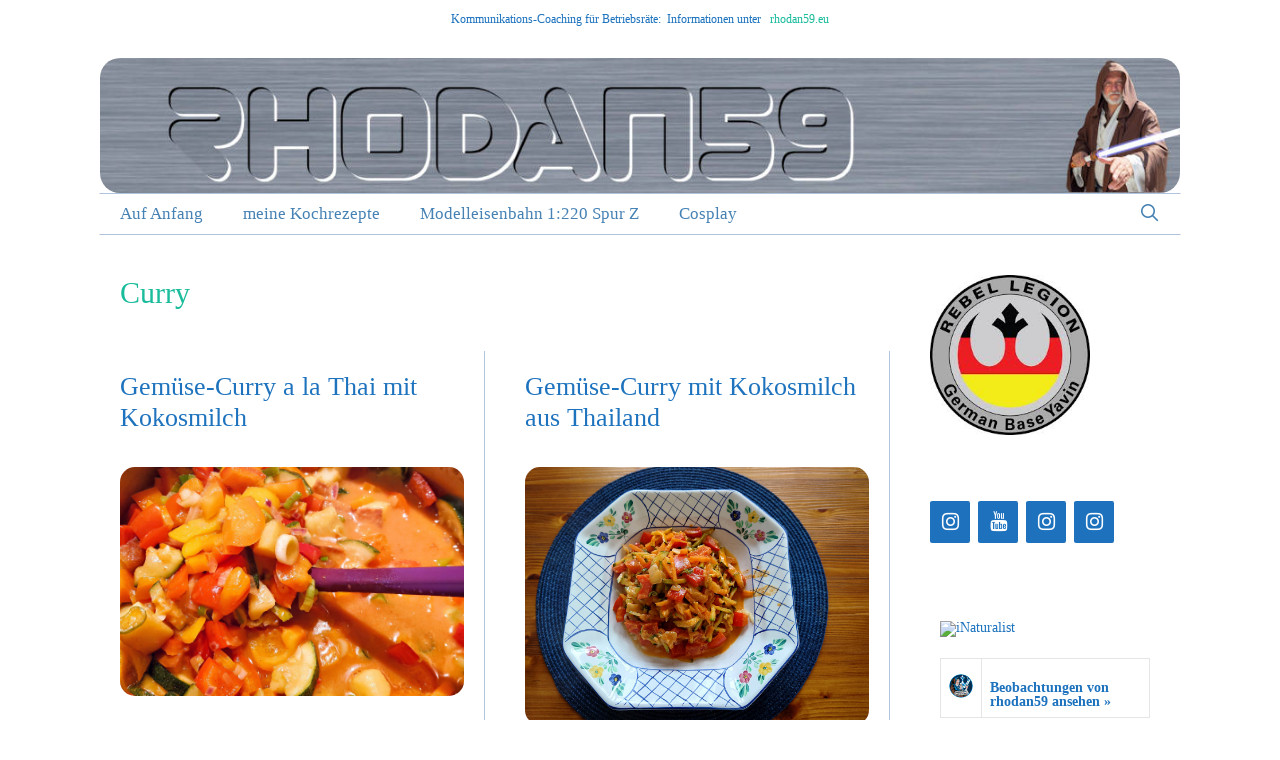

--- FILE ---
content_type: text/html; charset=UTF-8
request_url: https://rhodan59.de/tag/curry/
body_size: 18299
content:
<!DOCTYPE html>
<html lang="de">
<head>
	<meta charset="UTF-8">
	<link rel="dns-prefetch" href="//cdn.hu-manity.co" />
		<!-- Cookie Compliance -->
		<script type="text/javascript">var huOptions = {"appID":"rhodan59de-c590319","currentLanguage":"de","blocking":true,"globalCookie":false,"isAdmin":false,"privacyConsent":true,"forms":[],"customProviders":[],"customPatterns":[]};</script>
		<script type="text/javascript" src="https://cdn.hu-manity.co/hu-banner.min.js"></script><meta name='robots' content='index, follow, max-image-preview:large, max-snippet:-1, max-video-preview:-1' />
<meta name="viewport" content="width=device-width, initial-scale=1">
	<!-- This site is optimized with the Yoast SEO plugin v26.7 - https://yoast.com/wordpress/plugins/seo/ -->
	<title>Curry Archive &#8226; Rhodan59</title>
	<link rel="canonical" href="https://rhodan59.de/tag/curry/" />
	<meta property="og:locale" content="de_DE" />
	<meta property="og:type" content="article" />
	<meta property="og:title" content="Curry Archive &#8226; Rhodan59" />
	<meta property="og:url" content="https://rhodan59.de/tag/curry/" />
	<meta property="og:site_name" content="Rhodan59" />
	<meta name="twitter:card" content="summary_large_image" />
	<meta name="twitter:site" content="@Rhodan59" />
	<script type="application/ld+json" class="yoast-schema-graph">{"@context":"https://schema.org","@graph":[{"@type":"CollectionPage","@id":"https://rhodan59.de/tag/curry/","url":"https://rhodan59.de/tag/curry/","name":"Curry Archive &#8226; Rhodan59","isPartOf":{"@id":"https://rhodan59.de/#website"},"primaryImageOfPage":{"@id":"https://rhodan59.de/tag/curry/#primaryimage"},"image":{"@id":"https://rhodan59.de/tag/curry/#primaryimage"},"thumbnailUrl":"https://rhodan59.de/wp-content/uploads/2025/09/2025-09-24_Veggi-Thai-Curry-1.jpg","breadcrumb":{"@id":"https://rhodan59.de/tag/curry/#breadcrumb"},"inLanguage":"de"},{"@type":"ImageObject","inLanguage":"de","@id":"https://rhodan59.de/tag/curry/#primaryimage","url":"https://rhodan59.de/wp-content/uploads/2025/09/2025-09-24_Veggi-Thai-Curry-1.jpg","contentUrl":"https://rhodan59.de/wp-content/uploads/2025/09/2025-09-24_Veggi-Thai-Curry-1.jpg","width":2268,"height":1512,"caption":"Gemüse-Curry a la Thai mit Kokosmilch"},{"@type":"BreadcrumbList","@id":"https://rhodan59.de/tag/curry/#breadcrumb","itemListElement":[{"@type":"ListItem","position":1,"name":"Home","item":"https://rhodan59.de/"},{"@type":"ListItem","position":2,"name":"Curry"}]},{"@type":"WebSite","@id":"https://rhodan59.de/#website","url":"https://rhodan59.de/","name":"Rhodan59","description":"Beratung und Coaching auch für Betriebsräte","publisher":{"@id":"https://rhodan59.de/#/schema/person/395b1ba31de44c9c283cf3d5c5f846e9"},"potentialAction":[{"@type":"SearchAction","target":{"@type":"EntryPoint","urlTemplate":"https://rhodan59.de/?s={search_term_string}"},"query-input":{"@type":"PropertyValueSpecification","valueRequired":true,"valueName":"search_term_string"}}],"inLanguage":"de"},{"@type":["Person","Organization"],"@id":"https://rhodan59.de/#/schema/person/395b1ba31de44c9c283cf3d5c5f846e9","name":"rhodan59","image":{"@type":"ImageObject","inLanguage":"de","@id":"https://rhodan59.de/#/schema/person/image/","url":"https://rhodan59.de/wp-content/uploads/2018/04/Header-Ben-Kenobi-1200x150.jpg","contentUrl":"https://rhodan59.de/wp-content/uploads/2018/04/Header-Ben-Kenobi-1200x150.jpg","width":1200,"height":150,"caption":"rhodan59"},"logo":{"@id":"https://rhodan59.de/#/schema/person/image/"},"sameAs":["http://www.rhodan59.de","https://www.facebook.com/rhodan59/","https://x.com/Rhodan59"]}]}</script>
	<!-- / Yoast SEO plugin. -->


<link rel="alternate" type="application/rss+xml" title="Rhodan59 &raquo; Feed" href="https://rhodan59.de/feed/" />
<link rel="alternate" type="application/rss+xml" title="Rhodan59 &raquo; Kommentar-Feed" href="https://rhodan59.de/comments/feed/" />
<link rel="alternate" type="application/rss+xml" title="Rhodan59 &raquo; Curry Schlagwort-Feed" href="https://rhodan59.de/tag/curry/feed/" />
<style id='wp-img-auto-sizes-contain-inline-css'>
img:is([sizes=auto i],[sizes^="auto," i]){contain-intrinsic-size:3000px 1500px}
/*# sourceURL=wp-img-auto-sizes-contain-inline-css */
</style>
<style id='wp-emoji-styles-inline-css'>

	img.wp-smiley, img.emoji {
		display: inline !important;
		border: none !important;
		box-shadow: none !important;
		height: 1em !important;
		width: 1em !important;
		margin: 0 0.07em !important;
		vertical-align: -0.1em !important;
		background: none !important;
		padding: 0 !important;
	}
/*# sourceURL=wp-emoji-styles-inline-css */
</style>
<style id='wp-block-library-inline-css'>
:root{--wp-block-synced-color:#7a00df;--wp-block-synced-color--rgb:122,0,223;--wp-bound-block-color:var(--wp-block-synced-color);--wp-editor-canvas-background:#ddd;--wp-admin-theme-color:#007cba;--wp-admin-theme-color--rgb:0,124,186;--wp-admin-theme-color-darker-10:#006ba1;--wp-admin-theme-color-darker-10--rgb:0,107,160.5;--wp-admin-theme-color-darker-20:#005a87;--wp-admin-theme-color-darker-20--rgb:0,90,135;--wp-admin-border-width-focus:2px}@media (min-resolution:192dpi){:root{--wp-admin-border-width-focus:1.5px}}.wp-element-button{cursor:pointer}:root .has-very-light-gray-background-color{background-color:#eee}:root .has-very-dark-gray-background-color{background-color:#313131}:root .has-very-light-gray-color{color:#eee}:root .has-very-dark-gray-color{color:#313131}:root .has-vivid-green-cyan-to-vivid-cyan-blue-gradient-background{background:linear-gradient(135deg,#00d084,#0693e3)}:root .has-purple-crush-gradient-background{background:linear-gradient(135deg,#34e2e4,#4721fb 50%,#ab1dfe)}:root .has-hazy-dawn-gradient-background{background:linear-gradient(135deg,#faaca8,#dad0ec)}:root .has-subdued-olive-gradient-background{background:linear-gradient(135deg,#fafae1,#67a671)}:root .has-atomic-cream-gradient-background{background:linear-gradient(135deg,#fdd79a,#004a59)}:root .has-nightshade-gradient-background{background:linear-gradient(135deg,#330968,#31cdcf)}:root .has-midnight-gradient-background{background:linear-gradient(135deg,#020381,#2874fc)}:root{--wp--preset--font-size--normal:16px;--wp--preset--font-size--huge:42px}.has-regular-font-size{font-size:1em}.has-larger-font-size{font-size:2.625em}.has-normal-font-size{font-size:var(--wp--preset--font-size--normal)}.has-huge-font-size{font-size:var(--wp--preset--font-size--huge)}.has-text-align-center{text-align:center}.has-text-align-left{text-align:left}.has-text-align-right{text-align:right}.has-fit-text{white-space:nowrap!important}#end-resizable-editor-section{display:none}.aligncenter{clear:both}.items-justified-left{justify-content:flex-start}.items-justified-center{justify-content:center}.items-justified-right{justify-content:flex-end}.items-justified-space-between{justify-content:space-between}.screen-reader-text{border:0;clip-path:inset(50%);height:1px;margin:-1px;overflow:hidden;padding:0;position:absolute;width:1px;word-wrap:normal!important}.screen-reader-text:focus{background-color:#ddd;clip-path:none;color:#444;display:block;font-size:1em;height:auto;left:5px;line-height:normal;padding:15px 23px 14px;text-decoration:none;top:5px;width:auto;z-index:100000}html :where(.has-border-color){border-style:solid}html :where([style*=border-top-color]){border-top-style:solid}html :where([style*=border-right-color]){border-right-style:solid}html :where([style*=border-bottom-color]){border-bottom-style:solid}html :where([style*=border-left-color]){border-left-style:solid}html :where([style*=border-width]){border-style:solid}html :where([style*=border-top-width]){border-top-style:solid}html :where([style*=border-right-width]){border-right-style:solid}html :where([style*=border-bottom-width]){border-bottom-style:solid}html :where([style*=border-left-width]){border-left-style:solid}html :where(img[class*=wp-image-]){height:auto;max-width:100%}:where(figure){margin:0 0 1em}html :where(.is-position-sticky){--wp-admin--admin-bar--position-offset:var(--wp-admin--admin-bar--height,0px)}@media screen and (max-width:600px){html :where(.is-position-sticky){--wp-admin--admin-bar--position-offset:0px}}

/*# sourceURL=wp-block-library-inline-css */
</style><style id='wp-block-heading-inline-css'>
h1:where(.wp-block-heading).has-background,h2:where(.wp-block-heading).has-background,h3:where(.wp-block-heading).has-background,h4:where(.wp-block-heading).has-background,h5:where(.wp-block-heading).has-background,h6:where(.wp-block-heading).has-background{padding:1.25em 2.375em}h1.has-text-align-left[style*=writing-mode]:where([style*=vertical-lr]),h1.has-text-align-right[style*=writing-mode]:where([style*=vertical-rl]),h2.has-text-align-left[style*=writing-mode]:where([style*=vertical-lr]),h2.has-text-align-right[style*=writing-mode]:where([style*=vertical-rl]),h3.has-text-align-left[style*=writing-mode]:where([style*=vertical-lr]),h3.has-text-align-right[style*=writing-mode]:where([style*=vertical-rl]),h4.has-text-align-left[style*=writing-mode]:where([style*=vertical-lr]),h4.has-text-align-right[style*=writing-mode]:where([style*=vertical-rl]),h5.has-text-align-left[style*=writing-mode]:where([style*=vertical-lr]),h5.has-text-align-right[style*=writing-mode]:where([style*=vertical-rl]),h6.has-text-align-left[style*=writing-mode]:where([style*=vertical-lr]),h6.has-text-align-right[style*=writing-mode]:where([style*=vertical-rl]){rotate:180deg}
/*# sourceURL=https://rhodan59.de/wp-includes/blocks/heading/style.min.css */
</style>
<style id='wp-block-paragraph-inline-css'>
.is-small-text{font-size:.875em}.is-regular-text{font-size:1em}.is-large-text{font-size:2.25em}.is-larger-text{font-size:3em}.has-drop-cap:not(:focus):first-letter{float:left;font-size:8.4em;font-style:normal;font-weight:100;line-height:.68;margin:.05em .1em 0 0;text-transform:uppercase}body.rtl .has-drop-cap:not(:focus):first-letter{float:none;margin-left:.1em}p.has-drop-cap.has-background{overflow:hidden}:root :where(p.has-background){padding:1.25em 2.375em}:where(p.has-text-color:not(.has-link-color)) a{color:inherit}p.has-text-align-left[style*="writing-mode:vertical-lr"],p.has-text-align-right[style*="writing-mode:vertical-rl"]{rotate:180deg}
/*# sourceURL=https://rhodan59.de/wp-includes/blocks/paragraph/style.min.css */
</style>
<style id='global-styles-inline-css'>
:root{--wp--preset--aspect-ratio--square: 1;--wp--preset--aspect-ratio--4-3: 4/3;--wp--preset--aspect-ratio--3-4: 3/4;--wp--preset--aspect-ratio--3-2: 3/2;--wp--preset--aspect-ratio--2-3: 2/3;--wp--preset--aspect-ratio--16-9: 16/9;--wp--preset--aspect-ratio--9-16: 9/16;--wp--preset--color--black: #000000;--wp--preset--color--cyan-bluish-gray: #abb8c3;--wp--preset--color--white: #ffffff;--wp--preset--color--pale-pink: #f78da7;--wp--preset--color--vivid-red: #cf2e2e;--wp--preset--color--luminous-vivid-orange: #ff6900;--wp--preset--color--luminous-vivid-amber: #fcb900;--wp--preset--color--light-green-cyan: #7bdcb5;--wp--preset--color--vivid-green-cyan: #00d084;--wp--preset--color--pale-cyan-blue: #8ed1fc;--wp--preset--color--vivid-cyan-blue: #0693e3;--wp--preset--color--vivid-purple: #9b51e0;--wp--preset--color--contrast: var(--contrast);--wp--preset--color--contrast-2: var(--contrast-2);--wp--preset--color--contrast-3: var(--contrast-3);--wp--preset--color--base: var(--base);--wp--preset--color--base-2: var(--base-2);--wp--preset--color--base-3: var(--base-3);--wp--preset--color--accent: var(--accent);--wp--preset--gradient--vivid-cyan-blue-to-vivid-purple: linear-gradient(135deg,rgb(6,147,227) 0%,rgb(155,81,224) 100%);--wp--preset--gradient--light-green-cyan-to-vivid-green-cyan: linear-gradient(135deg,rgb(122,220,180) 0%,rgb(0,208,130) 100%);--wp--preset--gradient--luminous-vivid-amber-to-luminous-vivid-orange: linear-gradient(135deg,rgb(252,185,0) 0%,rgb(255,105,0) 100%);--wp--preset--gradient--luminous-vivid-orange-to-vivid-red: linear-gradient(135deg,rgb(255,105,0) 0%,rgb(207,46,46) 100%);--wp--preset--gradient--very-light-gray-to-cyan-bluish-gray: linear-gradient(135deg,rgb(238,238,238) 0%,rgb(169,184,195) 100%);--wp--preset--gradient--cool-to-warm-spectrum: linear-gradient(135deg,rgb(74,234,220) 0%,rgb(151,120,209) 20%,rgb(207,42,186) 40%,rgb(238,44,130) 60%,rgb(251,105,98) 80%,rgb(254,248,76) 100%);--wp--preset--gradient--blush-light-purple: linear-gradient(135deg,rgb(255,206,236) 0%,rgb(152,150,240) 100%);--wp--preset--gradient--blush-bordeaux: linear-gradient(135deg,rgb(254,205,165) 0%,rgb(254,45,45) 50%,rgb(107,0,62) 100%);--wp--preset--gradient--luminous-dusk: linear-gradient(135deg,rgb(255,203,112) 0%,rgb(199,81,192) 50%,rgb(65,88,208) 100%);--wp--preset--gradient--pale-ocean: linear-gradient(135deg,rgb(255,245,203) 0%,rgb(182,227,212) 50%,rgb(51,167,181) 100%);--wp--preset--gradient--electric-grass: linear-gradient(135deg,rgb(202,248,128) 0%,rgb(113,206,126) 100%);--wp--preset--gradient--midnight: linear-gradient(135deg,rgb(2,3,129) 0%,rgb(40,116,252) 100%);--wp--preset--font-size--small: 13px;--wp--preset--font-size--medium: 20px;--wp--preset--font-size--large: 36px;--wp--preset--font-size--x-large: 42px;--wp--preset--spacing--20: 0.44rem;--wp--preset--spacing--30: 0.67rem;--wp--preset--spacing--40: 1rem;--wp--preset--spacing--50: 1.5rem;--wp--preset--spacing--60: 2.25rem;--wp--preset--spacing--70: 3.38rem;--wp--preset--spacing--80: 5.06rem;--wp--preset--shadow--natural: 6px 6px 9px rgba(0, 0, 0, 0.2);--wp--preset--shadow--deep: 12px 12px 50px rgba(0, 0, 0, 0.4);--wp--preset--shadow--sharp: 6px 6px 0px rgba(0, 0, 0, 0.2);--wp--preset--shadow--outlined: 6px 6px 0px -3px rgb(255, 255, 255), 6px 6px rgb(0, 0, 0);--wp--preset--shadow--crisp: 6px 6px 0px rgb(0, 0, 0);}:where(.is-layout-flex){gap: 0.5em;}:where(.is-layout-grid){gap: 0.5em;}body .is-layout-flex{display: flex;}.is-layout-flex{flex-wrap: wrap;align-items: center;}.is-layout-flex > :is(*, div){margin: 0;}body .is-layout-grid{display: grid;}.is-layout-grid > :is(*, div){margin: 0;}:where(.wp-block-columns.is-layout-flex){gap: 2em;}:where(.wp-block-columns.is-layout-grid){gap: 2em;}:where(.wp-block-post-template.is-layout-flex){gap: 1.25em;}:where(.wp-block-post-template.is-layout-grid){gap: 1.25em;}.has-black-color{color: var(--wp--preset--color--black) !important;}.has-cyan-bluish-gray-color{color: var(--wp--preset--color--cyan-bluish-gray) !important;}.has-white-color{color: var(--wp--preset--color--white) !important;}.has-pale-pink-color{color: var(--wp--preset--color--pale-pink) !important;}.has-vivid-red-color{color: var(--wp--preset--color--vivid-red) !important;}.has-luminous-vivid-orange-color{color: var(--wp--preset--color--luminous-vivid-orange) !important;}.has-luminous-vivid-amber-color{color: var(--wp--preset--color--luminous-vivid-amber) !important;}.has-light-green-cyan-color{color: var(--wp--preset--color--light-green-cyan) !important;}.has-vivid-green-cyan-color{color: var(--wp--preset--color--vivid-green-cyan) !important;}.has-pale-cyan-blue-color{color: var(--wp--preset--color--pale-cyan-blue) !important;}.has-vivid-cyan-blue-color{color: var(--wp--preset--color--vivid-cyan-blue) !important;}.has-vivid-purple-color{color: var(--wp--preset--color--vivid-purple) !important;}.has-black-background-color{background-color: var(--wp--preset--color--black) !important;}.has-cyan-bluish-gray-background-color{background-color: var(--wp--preset--color--cyan-bluish-gray) !important;}.has-white-background-color{background-color: var(--wp--preset--color--white) !important;}.has-pale-pink-background-color{background-color: var(--wp--preset--color--pale-pink) !important;}.has-vivid-red-background-color{background-color: var(--wp--preset--color--vivid-red) !important;}.has-luminous-vivid-orange-background-color{background-color: var(--wp--preset--color--luminous-vivid-orange) !important;}.has-luminous-vivid-amber-background-color{background-color: var(--wp--preset--color--luminous-vivid-amber) !important;}.has-light-green-cyan-background-color{background-color: var(--wp--preset--color--light-green-cyan) !important;}.has-vivid-green-cyan-background-color{background-color: var(--wp--preset--color--vivid-green-cyan) !important;}.has-pale-cyan-blue-background-color{background-color: var(--wp--preset--color--pale-cyan-blue) !important;}.has-vivid-cyan-blue-background-color{background-color: var(--wp--preset--color--vivid-cyan-blue) !important;}.has-vivid-purple-background-color{background-color: var(--wp--preset--color--vivid-purple) !important;}.has-black-border-color{border-color: var(--wp--preset--color--black) !important;}.has-cyan-bluish-gray-border-color{border-color: var(--wp--preset--color--cyan-bluish-gray) !important;}.has-white-border-color{border-color: var(--wp--preset--color--white) !important;}.has-pale-pink-border-color{border-color: var(--wp--preset--color--pale-pink) !important;}.has-vivid-red-border-color{border-color: var(--wp--preset--color--vivid-red) !important;}.has-luminous-vivid-orange-border-color{border-color: var(--wp--preset--color--luminous-vivid-orange) !important;}.has-luminous-vivid-amber-border-color{border-color: var(--wp--preset--color--luminous-vivid-amber) !important;}.has-light-green-cyan-border-color{border-color: var(--wp--preset--color--light-green-cyan) !important;}.has-vivid-green-cyan-border-color{border-color: var(--wp--preset--color--vivid-green-cyan) !important;}.has-pale-cyan-blue-border-color{border-color: var(--wp--preset--color--pale-cyan-blue) !important;}.has-vivid-cyan-blue-border-color{border-color: var(--wp--preset--color--vivid-cyan-blue) !important;}.has-vivid-purple-border-color{border-color: var(--wp--preset--color--vivid-purple) !important;}.has-vivid-cyan-blue-to-vivid-purple-gradient-background{background: var(--wp--preset--gradient--vivid-cyan-blue-to-vivid-purple) !important;}.has-light-green-cyan-to-vivid-green-cyan-gradient-background{background: var(--wp--preset--gradient--light-green-cyan-to-vivid-green-cyan) !important;}.has-luminous-vivid-amber-to-luminous-vivid-orange-gradient-background{background: var(--wp--preset--gradient--luminous-vivid-amber-to-luminous-vivid-orange) !important;}.has-luminous-vivid-orange-to-vivid-red-gradient-background{background: var(--wp--preset--gradient--luminous-vivid-orange-to-vivid-red) !important;}.has-very-light-gray-to-cyan-bluish-gray-gradient-background{background: var(--wp--preset--gradient--very-light-gray-to-cyan-bluish-gray) !important;}.has-cool-to-warm-spectrum-gradient-background{background: var(--wp--preset--gradient--cool-to-warm-spectrum) !important;}.has-blush-light-purple-gradient-background{background: var(--wp--preset--gradient--blush-light-purple) !important;}.has-blush-bordeaux-gradient-background{background: var(--wp--preset--gradient--blush-bordeaux) !important;}.has-luminous-dusk-gradient-background{background: var(--wp--preset--gradient--luminous-dusk) !important;}.has-pale-ocean-gradient-background{background: var(--wp--preset--gradient--pale-ocean) !important;}.has-electric-grass-gradient-background{background: var(--wp--preset--gradient--electric-grass) !important;}.has-midnight-gradient-background{background: var(--wp--preset--gradient--midnight) !important;}.has-small-font-size{font-size: var(--wp--preset--font-size--small) !important;}.has-medium-font-size{font-size: var(--wp--preset--font-size--medium) !important;}.has-large-font-size{font-size: var(--wp--preset--font-size--large) !important;}.has-x-large-font-size{font-size: var(--wp--preset--font-size--x-large) !important;}
/*# sourceURL=global-styles-inline-css */
</style>

<style id='classic-theme-styles-inline-css'>
/*! This file is auto-generated */
.wp-block-button__link{color:#fff;background-color:#32373c;border-radius:9999px;box-shadow:none;text-decoration:none;padding:calc(.667em + 2px) calc(1.333em + 2px);font-size:1.125em}.wp-block-file__button{background:#32373c;color:#fff;text-decoration:none}
/*# sourceURL=/wp-includes/css/classic-themes.min.css */
</style>
<link rel='stylesheet' id='generate-style-grid-css' href='https://rhodan59.de/wp-content/themes/generatepress/assets/css/unsemantic-grid.min.css?ver=3.6.1' media='all' />
<link rel='stylesheet' id='generate-style-css' href='https://rhodan59.de/wp-content/themes/generatepress/assets/css/style.min.css?ver=3.6.1' media='all' />
<style id='generate-style-inline-css'>
.page-header {margin-bottom: 20px;margin-left: 20px}
.generate-columns {margin-bottom: 20px;padding-left: 20px;}.generate-columns-container {margin-left: -20px;}.page-header {margin-bottom: 20px;margin-left: 20px}.generate-columns-container > .paging-navigation {margin-left: 20px;}
body{background-color:#ffffff;color:#444444;}a{color:#1e73be;}a:visited{color:#1e72bd;}a:hover, a:focus, a:active{color:#00bc96;}body .grid-container{max-width:1080px;}.wp-block-group__inner-container{max-width:1080px;margin-left:auto;margin-right:auto;}.generate-back-to-top{font-size:20px;border-radius:3px;position:fixed;bottom:30px;right:30px;line-height:40px;width:40px;text-align:center;z-index:10;transition:opacity 300ms ease-in-out;opacity:0.1;transform:translateY(1000px);}.generate-back-to-top__show{opacity:1;transform:translateY(0);}.navigation-search{position:absolute;left:-99999px;pointer-events:none;visibility:hidden;z-index:20;width:100%;top:0;transition:opacity 100ms ease-in-out;opacity:0;}.navigation-search.nav-search-active{left:0;right:0;pointer-events:auto;visibility:visible;opacity:1;}.navigation-search input[type="search"]{outline:0;border:0;vertical-align:bottom;line-height:1;opacity:0.9;width:100%;z-index:20;border-radius:0;-webkit-appearance:none;height:60px;}.navigation-search input::-ms-clear{display:none;width:0;height:0;}.navigation-search input::-ms-reveal{display:none;width:0;height:0;}.navigation-search input::-webkit-search-decoration, .navigation-search input::-webkit-search-cancel-button, .navigation-search input::-webkit-search-results-button, .navigation-search input::-webkit-search-results-decoration{display:none;}.main-navigation li.search-item{z-index:21;}li.search-item.active{transition:opacity 100ms ease-in-out;}.nav-left-sidebar .main-navigation li.search-item.active,.nav-right-sidebar .main-navigation li.search-item.active{width:auto;display:inline-block;float:right;}.gen-sidebar-nav .navigation-search{top:auto;bottom:0;}:root{--contrast:#222222;--contrast-2:#575760;--contrast-3:#b2b2be;--base:#f0f0f0;--base-2:#f7f8f9;--base-3:#ffffff;--accent:#1e73be;}:root .has-contrast-color{color:var(--contrast);}:root .has-contrast-background-color{background-color:var(--contrast);}:root .has-contrast-2-color{color:var(--contrast-2);}:root .has-contrast-2-background-color{background-color:var(--contrast-2);}:root .has-contrast-3-color{color:var(--contrast-3);}:root .has-contrast-3-background-color{background-color:var(--contrast-3);}:root .has-base-color{color:var(--base);}:root .has-base-background-color{background-color:var(--base);}:root .has-base-2-color{color:var(--base-2);}:root .has-base-2-background-color{background-color:var(--base-2);}:root .has-base-3-color{color:var(--base-3);}:root .has-base-3-background-color{background-color:var(--base-3);}:root .has-accent-color{color:var(--accent);}:root .has-accent-background-color{background-color:var(--accent);}body, button, input, select, textarea{font-family:Georgia, Times New Roman, Times, serif;}body{line-height:1.5;}.entry-content > [class*="wp-block-"]:not(:last-child):not(.wp-block-heading){margin-bottom:1.5em;}.top-bar{font-size:12px;}.main-title{font-size:45px;}.main-navigation a, .menu-toggle{font-size:17px;}.main-navigation .main-nav ul ul li a{font-size:14px;}.widget-title{font-size:16px;margin-bottom:15px;}.sidebar .widget, .footer-widgets .widget{font-size:14px;}h1{font-weight:500;font-size:30px;}h2{font-weight:300;font-size:26px;}h3{font-family:"Titillium Web", sans-serif;font-weight:500;font-size:20px;}h4{font-size:inherit;}h5{font-size:inherit;}@media (max-width:768px){.main-title{font-size:30px;}h1{font-size:30px;}h2{font-size:25px;}}.top-bar{background-color:#ffffff;color:#1e73be;}.top-bar a{color:#1abc9c;}.top-bar a:hover{color:#ff2828;}.site-header{background-color:#ffffff;color:#3a3a3a;}.site-header a{color:#3a3a3a;}.main-title a,.main-title a:hover{color:#222222;}.site-description{color:#757575;}.mobile-menu-control-wrapper .menu-toggle,.mobile-menu-control-wrapper .menu-toggle:hover,.mobile-menu-control-wrapper .menu-toggle:focus,.has-inline-mobile-toggle #site-navigation.toggled{background-color:rgba(0, 0, 0, 0.02);}.main-navigation,.main-navigation ul ul{background-color:#ffffff;}.main-navigation .main-nav ul li a, .main-navigation .menu-toggle, .main-navigation .menu-bar-items{color:#4682b4;}.main-navigation .main-nav ul li:not([class*="current-menu-"]):hover > a, .main-navigation .main-nav ul li:not([class*="current-menu-"]):focus > a, .main-navigation .main-nav ul li.sfHover:not([class*="current-menu-"]) > a, .main-navigation .menu-bar-item:hover > a, .main-navigation .menu-bar-item.sfHover > a{color:#00bc96;background-color:#ffffff;}button.menu-toggle:hover,button.menu-toggle:focus,.main-navigation .mobile-bar-items a,.main-navigation .mobile-bar-items a:hover,.main-navigation .mobile-bar-items a:focus{color:#4682b4;}.main-navigation .main-nav ul li[class*="current-menu-"] > a{color:#4682b4;background-color:#ffffff;}.navigation-search input[type="search"],.navigation-search input[type="search"]:active, .navigation-search input[type="search"]:focus, .main-navigation .main-nav ul li.search-item.active > a, .main-navigation .menu-bar-items .search-item.active > a{color:#00bc96;background-color:#ffffff;}.main-navigation ul ul{background-color:#ffffff;}.main-navigation .main-nav ul ul li a{color:#4682b4;}.main-navigation .main-nav ul ul li:not([class*="current-menu-"]):hover > a,.main-navigation .main-nav ul ul li:not([class*="current-menu-"]):focus > a, .main-navigation .main-nav ul ul li.sfHover:not([class*="current-menu-"]) > a{color:#191970;background-color:#ffffff;}.main-navigation .main-nav ul ul li[class*="current-menu-"] > a{color:#4682b4;background-color:#ffffff;}.separate-containers .inside-article, .separate-containers .comments-area, .separate-containers .page-header, .one-container .container, .separate-containers .paging-navigation, .inside-page-header{background-color:#ffffff;}.entry-meta{color:#595959;}.entry-meta a{color:#595959;}.entry-meta a:hover{color:#1e73be;}h1{color:#1abc9c;}h2{color:#00bc96;}h3{color:#00bc96;}.sidebar .widget{background-color:#ffffff;}.sidebar .widget .widget-title{color:#000000;}.footer-widgets{background-color:#ffffff;}.footer-widgets .widget-title{color:#000000;}.site-info{color:#4682b4;background-color:#ffffff;}.site-info a{color:#4682b4;}.site-info a:hover{color:#00bc96;}.footer-bar .widget_nav_menu .current-menu-item a{color:#00bc96;}input[type="text"],input[type="email"],input[type="url"],input[type="password"],input[type="search"],input[type="tel"],input[type="number"],textarea,select{color:#666666;background-color:#fafafa;border-color:#cccccc;}input[type="text"]:focus,input[type="email"]:focus,input[type="url"]:focus,input[type="password"]:focus,input[type="search"]:focus,input[type="tel"]:focus,input[type="number"]:focus,textarea:focus,select:focus{color:#666666;background-color:#ffffff;border-color:#bfbfbf;}button,html input[type="button"],input[type="reset"],input[type="submit"],a.button,a.wp-block-button__link:not(.has-background){color:#4682b4;background-color:#ffffff;}button:hover,html input[type="button"]:hover,input[type="reset"]:hover,input[type="submit"]:hover,a.button:hover,button:focus,html input[type="button"]:focus,input[type="reset"]:focus,input[type="submit"]:focus,a.button:focus,a.wp-block-button__link:not(.has-background):active,a.wp-block-button__link:not(.has-background):focus,a.wp-block-button__link:not(.has-background):hover{color:#191970;background-color:#ffffff;}a.generate-back-to-top{background-color:#f1c40f;color:#ffffff;}a.generate-back-to-top:hover,a.generate-back-to-top:focus{background-color:#f2db80;color:#1e72bd;}:root{--gp-search-modal-bg-color:var(--base-3);--gp-search-modal-text-color:var(--contrast);--gp-search-modal-overlay-bg-color:rgba(0,0,0,0.2);}@media (max-width: 768px){.main-navigation .menu-bar-item:hover > a, .main-navigation .menu-bar-item.sfHover > a{background:none;color:#4682b4;}}.inside-top-bar{padding:10px;}.inside-header{padding:20px 40px 0px 40px;}.separate-containers .inside-article, .separate-containers .comments-area, .separate-containers .page-header, .separate-containers .paging-navigation, .one-container .site-content, .inside-page-header{padding:20px;}.site-main .wp-block-group__inner-container{padding:20px;}.entry-content .alignwide, body:not(.no-sidebar) .entry-content .alignfull{margin-left:-20px;width:calc(100% + 40px);max-width:calc(100% + 40px);}.one-container.right-sidebar .site-main,.one-container.both-right .site-main{margin-right:20px;}.one-container.left-sidebar .site-main,.one-container.both-left .site-main{margin-left:20px;}.one-container.both-sidebars .site-main{margin:0px 20px 0px 20px;}.main-navigation .main-nav ul li a,.menu-toggle,.main-navigation .mobile-bar-items a{line-height:40px;}.navigation-search input[type="search"]{height:40px;}.rtl .menu-item-has-children .dropdown-menu-toggle{padding-left:20px;}.rtl .main-navigation .main-nav ul li.menu-item-has-children > a{padding-right:20px;}.widget-area .widget{padding:20px;}.footer-widgets{padding:10px;}.site-info{padding:10px;}@media (max-width:768px){.separate-containers .inside-article, .separate-containers .comments-area, .separate-containers .page-header, .separate-containers .paging-navigation, .one-container .site-content, .inside-page-header{padding:10px;}.site-main .wp-block-group__inner-container{padding:10px;}.site-info{padding-right:10px;padding-left:10px;}.entry-content .alignwide, body:not(.no-sidebar) .entry-content .alignfull{margin-left:-10px;width:calc(100% + 20px);max-width:calc(100% + 20px);}}/* End cached CSS */@media (max-width: 768px){.main-navigation .menu-toggle,.main-navigation .mobile-bar-items,.sidebar-nav-mobile:not(#sticky-placeholder){display:block;}.main-navigation ul,.gen-sidebar-nav{display:none;}[class*="nav-float-"] .site-header .inside-header > *{float:none;clear:both;}}
.site-header{background-repeat:no-repeat;background-size:100% auto;}
.dynamic-author-image-rounded{border-radius:100%;}.dynamic-featured-image, .dynamic-author-image{vertical-align:middle;}.one-container.blog .dynamic-content-template:not(:last-child), .one-container.archive .dynamic-content-template:not(:last-child){padding-bottom:0px;}.dynamic-entry-excerpt > p:last-child{margin-bottom:0px;}
.main-navigation .main-nav ul li a,.menu-toggle,.main-navigation .mobile-bar-items a{transition: line-height 300ms ease}.main-navigation.toggled .main-nav > ul{background-color: #ffffff}
@media (max-width: 1024px),(min-width:1025px){.main-navigation.sticky-navigation-transition .main-nav > ul > li > a,.sticky-navigation-transition .menu-toggle,.main-navigation.sticky-navigation-transition .mobile-bar-items a, .sticky-navigation-transition .navigation-branding .main-title{line-height:40px;}.main-navigation.sticky-navigation-transition .site-logo img, .main-navigation.sticky-navigation-transition .navigation-search input[type="search"], .main-navigation.sticky-navigation-transition .navigation-branding img{height:40px;}}
/*# sourceURL=generate-style-inline-css */
</style>
<link rel='stylesheet' id='generate-mobile-style-css' href='https://rhodan59.de/wp-content/themes/generatepress/assets/css/mobile.min.css?ver=3.6.1' media='all' />
<link rel='stylesheet' id='generate-font-icons-css' href='https://rhodan59.de/wp-content/themes/generatepress/assets/css/components/font-icons.min.css?ver=3.6.1' media='all' />
<link rel='stylesheet' id='generate-blog-css' href='https://rhodan59.de/wp-content/plugins/gp-premium/blog/functions/css/style.min.css?ver=2.5.5' media='all' />
<link rel='stylesheet' id='generate-sticky-css' href='https://rhodan59.de/wp-content/plugins/gp-premium/menu-plus/functions/css/sticky.min.css?ver=2.5.5' media='all' />
<script src="https://rhodan59.de/wp-includes/js/jquery/jquery.min.js?ver=3.7.1" id="jquery-core-js"></script>
<link rel="https://api.w.org/" href="https://rhodan59.de/wp-json/" /><link rel="alternate" title="JSON" type="application/json" href="https://rhodan59.de/wp-json/wp/v2/tags/139" /><link rel="EditURI" type="application/rsd+xml" title="RSD" href="https://rhodan59.de/xmlrpc.php?rsd" />
<meta name="generator" content="WordPress 6.9" />
<!-- Analytics by WP Statistics - https://wp-statistics.com -->
<link rel="icon" href="https://rhodan59.de/wp-content/uploads/2016/10/cropped-rhodan59-favicon-Portait-32x32.jpg" sizes="32x32" />
<link rel="icon" href="https://rhodan59.de/wp-content/uploads/2016/10/cropped-rhodan59-favicon-Portait-192x192.jpg" sizes="192x192" />
<link rel="apple-touch-icon" href="https://rhodan59.de/wp-content/uploads/2016/10/cropped-rhodan59-favicon-Portait-180x180.jpg" />
<meta name="msapplication-TileImage" content="https://rhodan59.de/wp-content/uploads/2016/10/cropped-rhodan59-favicon-Portait-270x270.jpg" />
		<style id="wp-custom-css">
			/*
Füge deinen eigenen CSS-Code nach diesem Kommentar hinter dem abschließenden Schrägstrich ein. 

Klicke auf das Hilfe-Symbol oben, um mehr zu erfahren.
*/

.alignleft {border-radius: 0px 15px 15px 0px;}
.aligncenter {border-radius: 15px;}
.alignright {border-radius: 15px 0px 0px 15px;}
.alignnone {border-radius: 15px;} 

.size-auto, .size-full, .size-large, .size-medium, .size-thumbnail, img {
    border-radius: 15px;
}

/* Header Bildrand */
.header-image {border-radius: 20px 20px 20px 20px;
	border-right-width: 0px;
	border-left-width: 0px;
	border-top-width: 0px;
	border-bottom-width: 0px;
	border-style: solid;
	border-color: lightsteelblue;
}

/* Außenrand um die Navileiste */
#site-navigation {
	border-radius: 0px 0px 0px 0px;
	border-right-width: 1px;
	border-left-width: 1px;
	border-top-width: 1px;
	border-bottom-width: 1px;
	border-style: solid;
	border-color: white;
	border-top-color: lightsteelblue;
	border-bottom-color: lightsteelblue;
}

/* Innenrand um die Navileiste */
.inside-navigation {
	border-radius: 20px 20px 20px 20px;
	border-right-width: 0px;
	border-left-width: 0px;
	border-top-width: 0px;
	border-bottom-width: 0px;
	border-style: solid;
	border-color: lightsteelblue;
	}

/* Balken unter der Fußzeile */
.site-info {
	border-radius: 0px 0px 0px 0px;
	border-right-width: 0px;
	border-left-width: 0px;
	border-top-width: 1px;
	border-bottom-width: 1px;
	border-style: solid;
	border-color: lightsteelblue;
}

/* Ränder um Artikel */
.inside-article {
	border-radius: 0px 0px 0px 0px;
	border-right-width: 1px;
	border-left-width: 0px;
	border-top-width: 0px;
	border-bottom-width: 1px;
	border-style: solid;
	border-color: lightsteelblue;
}

/* Seitenleiste Ränder */
.widget {
	border-radius: 0px 0px 0px 0px;
	border-right-width: 0px;
	border-left-width: 0px;
	border-top-width: 0px;
	border-bottom-width: 0px;
	border-style: solid;
	border-color: lightsteelblue;
}

/* weiterblättern */
.paging-navigation {
	border-radius: 20px 20px 20px 20px;
	border-right-width: 0px;
	border-left-width: 0px;
	border-top-width: 0px;
	border-bottom-width: 0px;
	border-style: solid;
	border-color: lightsteelblue;
	}

/* weiterlesen button */
.read-more {
	border-radius: 0px 0px 0px 0px;
	border-right-width: 1px;
	border-left-width: 1px;
	border-top-width: 1px;
	border-bottom-width: 1px;
	border-style: solid;
	border-color: lightsteelblue;
	}

		</style>
		<link rel='stylesheet' id='lsi-style-css' href='https://rhodan59.de/wp-content/plugins/lightweight-social-icons/css/style-min.css?ver=1.1' media='all' />
<style id='lsi-style-inline-css'>
.icon-set-lsi_widget-2 a,
			.icon-set-lsi_widget-2 a:visited,
			.icon-set-lsi_widget-2 a:focus {
				border-radius: 2px;
				background: #1E72BD !important;
				color: #FFFFFF !important;
				font-size: 20px !important;
			}

			.icon-set-lsi_widget-2 a:hover {
				background: #777777 !important;
				color: #FFFFFF !important;
			}
/*# sourceURL=lsi-style-inline-css */
</style>
</head>

<body class="archive tag tag-curry tag-139 wp-custom-logo wp-embed-responsive wp-theme-generatepress cookies-not-set post-image-below-header post-image-aligned-center masonry-enabled generate-columns-activated sticky-menu-fade sticky-enabled both-sticky-menu right-sidebar nav-below-header separate-containers fluid-header active-footer-widgets-0 nav-search-enabled nav-aligned-left header-aligned-center dropdown-hover" itemtype="https://schema.org/Blog" itemscope>
	<a class="screen-reader-text skip-link" href="#content" title="Zum Inhalt springen">Zum Inhalt springen</a>		<div class="top-bar grid-container grid-parent top-bar-align-center">
			<div class="inside-top-bar grid-container grid-parent">
				<aside id="text-9" class="widget inner-padding widget_text"><h2 class="widget-title">muster</h2>			<div class="textwidget"><p>Kommunikations-Coaching für Betriebsräte:  Informationen unter   <a href="http://www.rhodan59.eu" target="_blank" rel="noopener">rhodan59.eu</a></p>
</div>
		</aside>			</div>
		</div>
				<header class="site-header" id="masthead" aria-label="Website"  itemtype="https://schema.org/WPHeader" itemscope>
			<div class="inside-header grid-container grid-parent">
				<div class="site-logo">
					<a href="https://rhodan59.de/" rel="home">
						<img  class="header-image is-logo-image" alt="Rhodan59" src="https://rhodan59.de/wp-content/uploads/2018/04/Header-Ben-Kenobi-1200x150.jpg" />
					</a>
				</div>			</div>
		</header>
				<nav class="main-navigation grid-container grid-parent sub-menu-right" id="site-navigation" aria-label="Primär"  itemtype="https://schema.org/SiteNavigationElement" itemscope>
			<div class="inside-navigation grid-container grid-parent">
				<form method="get" class="search-form navigation-search" action="https://rhodan59.de/">
					<input type="search" class="search-field" value="" name="s" title="Suche" />
				</form>		<div class="mobile-bar-items">
						<span class="search-item">
				<a aria-label="Suchleiste öffnen" href="#">
									</a>
			</span>
		</div>
						<button class="menu-toggle" aria-controls="primary-menu" aria-expanded="false">
					<span class="mobile-menu">Menü</span>				</button>
				<div id="primary-menu" class="main-nav"><ul id="menu-start" class=" menu sf-menu"><li id="menu-item-176" class="menu-item menu-item-type-custom menu-item-object-custom menu-item-176"><a href="http://www.rhodan59.de">Auf Anfang</a></li>
<li id="menu-item-596" class="menu-item menu-item-type-taxonomy menu-item-object-category menu-item-596"><a href="https://rhodan59.de/category/rezepte/">meine Kochrezepte</a></li>
<li id="menu-item-1107" class="menu-item menu-item-type-taxonomy menu-item-object-category menu-item-1107"><a href="https://rhodan59.de/category/modelleisenbahn-1220/">Modelleisenbahn 1:220 Spur Z</a></li>
<li id="menu-item-1243" class="menu-item menu-item-type-taxonomy menu-item-object-category menu-item-1243"><a href="https://rhodan59.de/category/cosplay/">Cosplay</a></li>
<li class="search-item menu-item-align-right"><a aria-label="Suchleiste öffnen" href="#"></a></li></ul></div>			</div>
		</nav>
		
	<div class="site grid-container container hfeed grid-parent" id="page">
				<div class="site-content" id="content">
			
	<div class="content-area grid-parent mobile-grid-100 grid-75 tablet-grid-75" id="primary">
		<main class="site-main" id="main">
			<div class="generate-columns-container masonry-container are-images-unloaded"><div class="grid-sizer grid-50 tablet-grid-50 mobile-grid-100"></div>		<header class="page-header" aria-label="Seite">
			
			<h1 class="page-title">
				Curry			</h1>

					</header>
		<article id="post-1515" class="post-1515 post type-post status-publish format-standard has-post-thumbnail hentry category-rezepte tag-chili tag-curry tag-karotten tag-kartoffel tag-paprika tag-vegetarisch tag-veggi tag-zucchini tag-zwiebel masonry-post generate-columns tablet-grid-50 mobile-grid-100 grid-parent grid-50" itemtype="https://schema.org/CreativeWork" itemscope>
	<div class="inside-article">
					<header class="entry-header">
				<h2 class="entry-title" itemprop="headline"><a href="https://rhodan59.de/2025/09/gemuese-curry-a-la-thai-mit-kokosmilch/" rel="bookmark">Gemüse-Curry a la Thai mit Kokosmilch</a></h2>			</header>
			<div class="post-image">
						
						<a href="https://rhodan59.de/2025/09/gemuese-curry-a-la-thai-mit-kokosmilch/">
							<img width="2268" height="1512" src="https://rhodan59.de/wp-content/uploads/2025/09/2025-09-24_Veggi-Thai-Curry-1.jpg" class="attachment-full size-full wp-post-image" alt="Gemüse-Curry a la Thai mit Kokosmilch" itemprop="image" decoding="async" fetchpriority="high" srcset="https://rhodan59.de/wp-content/uploads/2025/09/2025-09-24_Veggi-Thai-Curry-1.jpg 2268w, https://rhodan59.de/wp-content/uploads/2025/09/2025-09-24_Veggi-Thai-Curry-1-1536x1024.jpg 1536w, https://rhodan59.de/wp-content/uploads/2025/09/2025-09-24_Veggi-Thai-Curry-1-2048x1365.jpg 2048w, https://rhodan59.de/wp-content/uploads/2025/09/2025-09-24_Veggi-Thai-Curry-1-150x100.jpg 150w, https://rhodan59.de/wp-content/uploads/2025/09/2025-09-24_Veggi-Thai-Curry-1-300x200.jpg 300w, https://rhodan59.de/wp-content/uploads/2025/09/2025-09-24_Veggi-Thai-Curry-1-768x512.jpg 768w, https://rhodan59.de/wp-content/uploads/2025/09/2025-09-24_Veggi-Thai-Curry-1-1024x683.jpg 1024w" sizes="(max-width: 2268px) 100vw, 2268px" />
						</a>
					</div>
			<div class="entry-summary" itemprop="text">
				<p>Kurz vor dem Uralub noch kochen. Da muss man nehmen, was der Kühlschrank und die sonstigen Vorräte hergeben. Kokosmilch ist nie verkehrt und mit ein paar asiatischen Gwürzen kann man viel machen. Was hatte ich zur Verfügung: Und auf geht&#8217;s: Alles Gemüse wird als erstes gereinigt und wo nötig geschält. Mit den Kartoffeln beginne ich &#8230; </p>
<p class="read-more-container"><a title="Gemüse-Curry a la Thai mit Kokosmilch" class="read-more button" href="https://rhodan59.de/2025/09/gemuese-curry-a-la-thai-mit-kokosmilch/#more-1515" aria-label="Mehr Informationen über Gemüse-Curry a la Thai mit Kokosmilch">weiterlesen &#8212;&gt;</a></p>
			</div>

				<footer class="entry-meta" aria-label="Beitragsmeta">
			<span class="cat-links"><span class="screen-reader-text">Kategorien </span><a href="https://rhodan59.de/category/rezepte/" rel="category tag">Rezepte, die geschmeckt haben</a></span> <span class="tags-links"><span class="screen-reader-text">Schlagwörter </span><a href="https://rhodan59.de/tag/chili/" rel="tag">Chili</a>, <a href="https://rhodan59.de/tag/curry/" rel="tag">Curry</a>, <a href="https://rhodan59.de/tag/karotten/" rel="tag">Karotten</a>, <a href="https://rhodan59.de/tag/kartoffel/" rel="tag">Kartoffel</a>, <a href="https://rhodan59.de/tag/paprika/" rel="tag">Paprika</a>, <a href="https://rhodan59.de/tag/vegetarisch/" rel="tag">Vegetarisch</a>, <a href="https://rhodan59.de/tag/veggi/" rel="tag">Veggi</a>, <a href="https://rhodan59.de/tag/zucchini/" rel="tag">Zucchini</a>, <a href="https://rhodan59.de/tag/zwiebel/" rel="tag">Zwiebel</a></span> 		</footer>
			</div>
</article>
<article id="post-1487" class="post-1487 post type-post status-publish format-standard has-post-thumbnail hentry category-rezepte tag-rezept tag-chili tag-curry tag-karotten tag-paprika tag-zwiebel masonry-post generate-columns tablet-grid-50 mobile-grid-100 grid-parent grid-50" itemtype="https://schema.org/CreativeWork" itemscope>
	<div class="inside-article">
					<header class="entry-header">
				<h2 class="entry-title" itemprop="headline"><a href="https://rhodan59.de/2025/04/gemuese-curry-mit-kokosmilch-aus-thailand/" rel="bookmark">Gemüse-Curry mit Kokosmilch aus Thailand</a></h2>			</header>
			<div class="post-image">
						
						<a href="https://rhodan59.de/2025/04/gemuese-curry-mit-kokosmilch-aus-thailand/">
							<img width="1200" height="900" src="https://rhodan59.de/wp-content/uploads/2025/04/2025-04-16_Gemuese-Curry-1.jpg" class="attachment-full size-full wp-post-image" alt="Gemüse-Curry mit Kokosmilch aus Thailand" itemprop="image" decoding="async" srcset="https://rhodan59.de/wp-content/uploads/2025/04/2025-04-16_Gemuese-Curry-1.jpg 1200w, https://rhodan59.de/wp-content/uploads/2025/04/2025-04-16_Gemuese-Curry-1-150x113.jpg 150w, https://rhodan59.de/wp-content/uploads/2025/04/2025-04-16_Gemuese-Curry-1-300x225.jpg 300w, https://rhodan59.de/wp-content/uploads/2025/04/2025-04-16_Gemuese-Curry-1-768x576.jpg 768w, https://rhodan59.de/wp-content/uploads/2025/04/2025-04-16_Gemuese-Curry-1-1024x768.jpg 1024w" sizes="(max-width: 1200px) 100vw, 1200px" />
						</a>
					</div>
			<div class="entry-summary" itemprop="text">
				<p>Ein Curry muss nicht immer mit Fleisch sein. Ein reines Gemüse-Curry kann auch richtig gut schmecken. Ich habe es probiert und für sehr gut befunden. Was brauchen wir für 4 Personen: Dann kochen wir los: Als erstes muss das Gemüse ordentlich gereinigt und geputzt werden. Besonders die Paprika sollten gut gewaschen werden, weil die oft &#8230; </p>
<p class="read-more-container"><a title="Gemüse-Curry mit Kokosmilch aus Thailand" class="read-more button" href="https://rhodan59.de/2025/04/gemuese-curry-mit-kokosmilch-aus-thailand/#more-1487" aria-label="Mehr Informationen über Gemüse-Curry mit Kokosmilch aus Thailand">weiterlesen &#8212;&gt;</a></p>
			</div>

				<footer class="entry-meta" aria-label="Beitragsmeta">
			<span class="cat-links"><span class="screen-reader-text">Kategorien </span><a href="https://rhodan59.de/category/rezepte/" rel="category tag">Rezepte, die geschmeckt haben</a></span> <span class="tags-links"><span class="screen-reader-text">Schlagwörter </span><a href="https://rhodan59.de/tag/rezept/" rel="tag">Alle meine Rezepte</a>, <a href="https://rhodan59.de/tag/chili/" rel="tag">Chili</a>, <a href="https://rhodan59.de/tag/curry/" rel="tag">Curry</a>, <a href="https://rhodan59.de/tag/karotten/" rel="tag">Karotten</a>, <a href="https://rhodan59.de/tag/paprika/" rel="tag">Paprika</a>, <a href="https://rhodan59.de/tag/zwiebel/" rel="tag">Zwiebel</a></span> 		</footer>
			</div>
</article>
<article id="post-1466" class="post-1466 post type-post status-publish format-standard has-post-thumbnail hentry category-rezepte tag-blumenkohl tag-curry tag-indisch tag-suppe masonry-post generate-columns tablet-grid-50 mobile-grid-100 grid-parent grid-50" itemtype="https://schema.org/CreativeWork" itemscope>
	<div class="inside-article">
					<header class="entry-header">
				<h2 class="entry-title" itemprop="headline"><a href="https://rhodan59.de/2025/01/blumenkohl-curry-indisch/" rel="bookmark">Blumenkohl-Curry indisch</a></h2>			</header>
			<div class="post-image">
						
						<a href="https://rhodan59.de/2025/01/blumenkohl-curry-indisch/">
							<img width="2560" height="1440" src="https://rhodan59.de/wp-content/uploads/2025/01/2025-01-17-indisches-Blumenkohlcurry-scaled.jpg" class="attachment-full size-full wp-post-image" alt="Indisches Blumenkohl-Curry" itemprop="image" decoding="async" srcset="https://rhodan59.de/wp-content/uploads/2025/01/2025-01-17-indisches-Blumenkohlcurry-scaled.jpg 2560w, https://rhodan59.de/wp-content/uploads/2025/01/2025-01-17-indisches-Blumenkohlcurry-1536x864.jpg 1536w, https://rhodan59.de/wp-content/uploads/2025/01/2025-01-17-indisches-Blumenkohlcurry-2048x1152.jpg 2048w, https://rhodan59.de/wp-content/uploads/2025/01/2025-01-17-indisches-Blumenkohlcurry-150x84.jpg 150w, https://rhodan59.de/wp-content/uploads/2025/01/2025-01-17-indisches-Blumenkohlcurry-300x169.jpg 300w, https://rhodan59.de/wp-content/uploads/2025/01/2025-01-17-indisches-Blumenkohlcurry-768x432.jpg 768w, https://rhodan59.de/wp-content/uploads/2025/01/2025-01-17-indisches-Blumenkohlcurry-1024x576.jpg 1024w" sizes="(max-width: 2560px) 100vw, 2560px" />
						</a>
					</div>
			<div class="entry-summary" itemprop="text">
				<p>Gemüse ist gesund und vegetarisch kann nicht schaden, also dann ist ein indisches Blumenkohl-Curry das richtige. Wenn es draußen kalt ist, ist eine warme kräftige Suppe nicht zu evrachten. Was brauchen wir (für 4 Personen): Dann kochen wir das Blumenkohl-Curry Als erstes bereiten wir den Blumenkohl vor. Dazu die Blätter entfernen und die einzelnen Röschen &#8230; </p>
<p class="read-more-container"><a title="Blumenkohl-Curry indisch" class="read-more button" href="https://rhodan59.de/2025/01/blumenkohl-curry-indisch/#more-1466" aria-label="Mehr Informationen über Blumenkohl-Curry indisch">weiterlesen &#8212;&gt;</a></p>
			</div>

				<footer class="entry-meta" aria-label="Beitragsmeta">
			<span class="cat-links"><span class="screen-reader-text">Kategorien </span><a href="https://rhodan59.de/category/rezepte/" rel="category tag">Rezepte, die geschmeckt haben</a></span> <span class="tags-links"><span class="screen-reader-text">Schlagwörter </span><a href="https://rhodan59.de/tag/blumenkohl/" rel="tag">Blumenkohl</a>, <a href="https://rhodan59.de/tag/curry/" rel="tag">Curry</a>, <a href="https://rhodan59.de/tag/indisch/" rel="tag">indisch</a>, <a href="https://rhodan59.de/tag/suppe/" rel="tag">Suppe</a></span> 		</footer>
			</div>
</article>
<article id="post-433" class="post-433 post type-post status-publish format-standard has-post-thumbnail hentry category-rezepte tag-rezept tag-ananas tag-chili tag-curry tag-honig tag-ingwer tag-kochen tag-kokosmilch tag-paprika tag-suesskartoffel masonry-post generate-columns tablet-grid-50 mobile-grid-100 grid-parent grid-50" itemtype="https://schema.org/CreativeWork" itemscope>
	<div class="inside-article">
					<header class="entry-header">
				<h2 class="entry-title" itemprop="headline"><a href="https://rhodan59.de/2016/06/suesskartoffel-paprika-ananas/" rel="bookmark">Süßkartoffel Eintopf mit Paprika und Ananas</a></h2>			</header>
			<div class="post-image">
						
						<a href="https://rhodan59.de/2016/06/suesskartoffel-paprika-ananas/">
							<img width="1200" height="675" src="https://rhodan59.de/wp-content/uploads/2016/06/Süßkartoffel-Ananas-Paprika.jpg" class="attachment-full size-full wp-post-image" alt="Süßkartoffel Ananas Paprika Eintopf" itemprop="image" decoding="async" loading="lazy" srcset="https://rhodan59.de/wp-content/uploads/2016/06/Süßkartoffel-Ananas-Paprika.jpg 1200w, https://rhodan59.de/wp-content/uploads/2016/06/Süßkartoffel-Ananas-Paprika-300x169.jpg 300w, https://rhodan59.de/wp-content/uploads/2016/06/Süßkartoffel-Ananas-Paprika-768x432.jpg 768w, https://rhodan59.de/wp-content/uploads/2016/06/Süßkartoffel-Ananas-Paprika-1024x576.jpg 1024w" sizes="auto, (max-width: 1200px) 100vw, 1200px" />
						</a>
					</div>
			<div class="entry-summary" itemprop="text">
				<p>Für die Familie sollte ich etwas Kalorienarmes kochen. Meine Wahl fiel auf ein Rezept, das ich schon vor ein paar Monaten ausprobiert und damit den Geschmack getroffen hatte &#8211; Süßkartoffel Eintopf mit Ananas und Paprika, ein vegetarisches Essen mit indischem Einschlag. Das Gericht ist auf jeden Fall vegetarisch, ob es auch vegan ist kann ich &#8230; </p>
<p class="read-more-container"><a title="Süßkartoffel Eintopf mit Paprika und Ananas" class="read-more button" href="https://rhodan59.de/2016/06/suesskartoffel-paprika-ananas/#more-433" aria-label="Mehr Informationen über Süßkartoffel Eintopf mit Paprika und Ananas">weiterlesen &#8212;&gt;</a></p>
			</div>

				<footer class="entry-meta" aria-label="Beitragsmeta">
			<span class="cat-links"><span class="screen-reader-text">Kategorien </span><a href="https://rhodan59.de/category/rezepte/" rel="category tag">Rezepte, die geschmeckt haben</a></span> <span class="tags-links"><span class="screen-reader-text">Schlagwörter </span><a href="https://rhodan59.de/tag/rezept/" rel="tag">Alle meine Rezepte</a>, <a href="https://rhodan59.de/tag/ananas/" rel="tag">Ananas</a>, <a href="https://rhodan59.de/tag/chili/" rel="tag">Chili</a>, <a href="https://rhodan59.de/tag/curry/" rel="tag">Curry</a>, <a href="https://rhodan59.de/tag/honig/" rel="tag">Honig</a>, <a href="https://rhodan59.de/tag/ingwer/" rel="tag">Ingwer</a>, <a href="https://rhodan59.de/tag/kochen/" rel="tag">Kochen</a>, <a href="https://rhodan59.de/tag/kokosmilch/" rel="tag">Kokosmilch</a>, <a href="https://rhodan59.de/tag/paprika/" rel="tag">Paprika</a>, <a href="https://rhodan59.de/tag/suesskartoffel/" rel="tag">Süßkartoffel</a></span> 		</footer>
			</div>
</article>
</div><!-- .generate-columns-contaier -->		</main>
	</div>

	<div class="widget-area sidebar is-right-sidebar grid-25 tablet-grid-25 grid-parent" id="right-sidebar">
	<div class="inside-right-sidebar">
		<aside id="custom_html-4" class="widget_text widget inner-padding widget_custom_html"><div class="textwidget custom-html-widget"><a href="http://www.germanbaseyavin.de"><img src="http://rhodan59.de/wp-content/uploads/2019/10/RL-GBY-Logo.jpg" height="160" width="160" border="0" alt="Logo der Rebel Legion German Base Yavin" /></a></div></aside><aside id="lsi_widget-2" class="widget inner-padding widget_lsi_widget"><ul class="lsi-social-icons icon-set-lsi_widget-2" style="text-align: left"><li class="lsi-social-instagram"><a class="tooltip" rel="nofollow noopener noreferrer" title="Instagram" aria-label="Instagram" href="https://instagram.com/rhodan59" target="_blank"><i class="lsicon lsicon-instagram"></i></a></li><li class="lsi-social-youtube"><a class="tooltip" rel="nofollow noopener noreferrer" title="YouTube" aria-label="YouTube" href="https://youtube.com/@rhodan59" target="_blank"><i class="lsicon lsicon-youtube"></i></a></li><li class="lsi-social-instagram"><a class="tooltip" rel="nofollow noopener noreferrer" title="Instagram" aria-label="Instagram" href="https://instagram.com/1zu220_fan" target="_blank"><i class="lsicon lsicon-instagram"></i></a></li><li class="lsi-social-instagram"><a class="tooltip" rel="nofollow noopener noreferrer" title="Instagram" aria-label="Instagram" href="https://instagram.com/minoltamichi" target="_blank"><i class="lsicon lsicon-instagram"></i></a></li></ul></aside><aside id="text-11" class="widget inner-padding widget_text">			<div class="textwidget"><style type="text/css" media="screen">
.inat-widget { font-family: Georgia, serif; padding: 10px; line-height: 1;}<br />.inat-widget-header {margin-bottom: 10px;}<br />.inat-widget td {vertical-align: top; padding-bottom: 10px;}<br />.inat-label { color: #888; }<br />.inat-meta { font-size: smaller; margin-top: 3px; line-height: 1.2;}<br />.inat-observation-body, .inat-user-body { padding-left: 10px; }<br />.inat-observation-image {text-align: center;}<br />.inat-observation-image, .inat-user-image { width: 48px; display: inline-block; }<br />.inat-observation-image img, .inat-user-image img { max-width: 48px; }<br />.inat-observation-image img { vertical-align: middle; }<br />.inat-widget-small .inat-observation-image { display:block; float: left; margin: 0 3px 3px 0; height:48px;}<br />.inat-label, .inat-value, .inat-user { font-family: "Trebuchet MS", Arial, sans-serif; }<br />.inat-user-body {vertical-align: middle;}<br />.inat-widget td.inat-user-body {vertical-align: middle;}<br />.inat-widget .inat-footer td.inat-value {vertical-align: middle; padding-left: 10px;}<br /></style>
<div class="inat-widget">
<div class="inat-widget-header"><a href="https://www.inaturalist.org" target="new"><img decoding="async" src="https://www.inaturalist.org/assets/logo-small-197cf816b66ccb971f84a9dcb9703126.gif" alt="iNaturalist" /></a></div>
<p><script type="text/javascript" charset="utf-8" src="https://www.inaturalist.org/observations/rhodan59.widget?layout=large&#038;limit=5&#038;order=asc&#038;order_by=observed_on target='new'"></script></p>
<table class="inat-footer">
<tbody>
<tr class="inat-user">
<td class="inat-user-image"><a href="https://www.inaturalist.org/observations/rhodan59" target="new"><img decoding="async" class="usericon" src="https://static.inaturalist.org/attachments/users/icons/4613744/thumb.jpg?1624456832" alt="Thumb" /></a></td>
<td class="inat-value"><strong><br />
<a href="https://www.inaturalist.org/observations/rhodan59" target="new">Beobachtungen von rhodan59 ansehen »</a><br />
</strong></td>
</tr>
</tbody>
</table>
</div>
</div>
		</aside><aside id="custom_html-2" class="widget_text widget inner-padding widget_custom_html"><h2 class="widget-title">Mitglied im</h2><div class="textwidget custom-html-widget"><img class="wp-image-574 size-medium" src="https://rhodan59.de/wp-content/uploads/2016/10/Bloggerclub_Logo_300_Header-weiss-300x129.png" alt="Bloggerclub e.V. logo weiss" width="150" height="65" /></div></aside><aside id="search-4" class="widget inner-padding widget_search"><form method="get" class="search-form" action="https://rhodan59.de/">
	<label>
		<span class="screen-reader-text">Suche nach:</span>
		<input type="search" class="search-field" placeholder="Suchen …" value="" name="s" title="Suche nach:">
	</label>
	<input type="submit" class="search-submit" value="Suchen"></form>
</aside><aside id="categories-4" class="widget inner-padding widget_categories"><h2 class="widget-title">Kategorien</h2><form action="https://rhodan59.de" method="get"><label class="screen-reader-text" for="cat">Kategorien</label><select  name='cat' id='cat' class='postform'>
	<option value='-1'>Kategorie auswählen</option>
	<option class="level-0" value="318">Cosplay</option>
	<option class="level-0" value="2">Foto und Filme</option>
	<option class="level-0" value="3">Internet und so &#8230;</option>
	<option class="level-0" value="310">Modelleisenbahn 1:220 Spur Z</option>
	<option class="level-0" value="4">Politisches</option>
	<option class="level-0" value="63">Rezepte, die geschmeckt haben</option>
	<option class="level-0" value="1">Uncategorized</option>
	<option class="level-0" value="5">und sonst noch</option>
	<option class="level-0" value="6">Unternehmer und Manager</option>
	<option class="level-0" value="103">Wanderungen</option>
	<option class="level-0" value="76">Zimmercheck</option>
</select>
</form><script>
( ( dropdownId ) => {
	const dropdown = document.getElementById( dropdownId );
	function onSelectChange() {
		setTimeout( () => {
			if ( 'escape' === dropdown.dataset.lastkey ) {
				return;
			}
			if ( dropdown.value && parseInt( dropdown.value ) > 0 && dropdown instanceof HTMLSelectElement ) {
				dropdown.parentElement.submit();
			}
		}, 250 );
	}
	function onKeyUp( event ) {
		if ( 'Escape' === event.key ) {
			dropdown.dataset.lastkey = 'escape';
		} else {
			delete dropdown.dataset.lastkey;
		}
	}
	function onClick() {
		delete dropdown.dataset.lastkey;
	}
	dropdown.addEventListener( 'keyup', onKeyUp );
	dropdown.addEventListener( 'click', onClick );
	dropdown.addEventListener( 'change', onSelectChange );
})( "cat" );

//# sourceURL=WP_Widget_Categories%3A%3Awidget
</script>
</aside>	</div>
</div>

	</div>
</div>


<div class="site-footer grid-container grid-parent footer-bar-active footer-bar-align-right">
			<footer class="site-info" aria-label="Website"  itemtype="https://schema.org/WPFooter" itemscope>
			<div class="inside-site-info grid-container grid-parent">
						<div class="footer-bar">
			<aside id="text-8" class="widget inner-padding widget_text">			<div class="textwidget"><p><a href="https://rhodan59.de/datenschutzerklaerung/">Datenschutzerklärung</a> &#8211; <a href="https://rhodan59.de/impressum/">Impressum</a></p>
</div>
		</aside>		</div>
						<div class="copyright-bar">
					&copy; Rhodan59, 2026 - Powered by GeneratePress				</div>
			</div>
		</footer>
		</div>

<a title="Nach oben scrollen" aria-label="Nach oben scrollen" rel="nofollow" href="#" class="generate-back-to-top" data-scroll-speed="400" data-start-scroll="300" role="button">
					
				</a><script type="speculationrules">
{"prefetch":[{"source":"document","where":{"and":[{"href_matches":"/*"},{"not":{"href_matches":["/wp-*.php","/wp-admin/*","/wp-content/uploads/*","/wp-content/*","/wp-content/plugins/*","/wp-content/themes/generatepress/*","/*\\?(.+)"]}},{"not":{"selector_matches":"a[rel~=\"nofollow\"]"}},{"not":{"selector_matches":".no-prefetch, .no-prefetch a"}}]},"eagerness":"conservative"}]}
</script>
<script id="generate-a11y">
!function(){"use strict";if("querySelector"in document&&"addEventListener"in window){var e=document.body;e.addEventListener("pointerdown",(function(){e.classList.add("using-mouse")}),{passive:!0}),e.addEventListener("keydown",(function(){e.classList.remove("using-mouse")}),{passive:!0})}}();
</script>
<script src="https://rhodan59.de/wp-content/plugins/gp-premium/menu-plus/functions/js/sticky.min.js?ver=2.5.5" id="generate-sticky-js"></script>
<script id="generate-menu-js-before">
var generatepressMenu = {"toggleOpenedSubMenus":true,"openSubMenuLabel":"Untermen\u00fc \u00f6ffnen","closeSubMenuLabel":"Untermen\u00fc schlie\u00dfen"};
//# sourceURL=generate-menu-js-before
</script>
<script src="https://rhodan59.de/wp-content/themes/generatepress/assets/js/menu.min.js?ver=3.6.1" id="generate-menu-js"></script>
<script id="generate-navigation-search-js-before">
var generatepressNavSearch = {"open":"Suchleiste \u00f6ffnen","close":"Suchleiste schlie\u00dfen"};
//# sourceURL=generate-navigation-search-js-before
</script>
<script src="https://rhodan59.de/wp-content/themes/generatepress/assets/js/navigation-search.min.js?ver=3.6.1" id="generate-navigation-search-js"></script>
<script id="generate-back-to-top-js-before">
var generatepressBackToTop = {"smooth":true};
//# sourceURL=generate-back-to-top-js-before
</script>
<script src="https://rhodan59.de/wp-content/themes/generatepress/assets/js/back-to-top.min.js?ver=3.6.1" id="generate-back-to-top-js"></script>
<script id="wp-statistics-tracker-js-extra">
var WP_Statistics_Tracker_Object = {"requestUrl":"https://rhodan59.de/wp-json/wp-statistics/v2","ajaxUrl":"https://rhodan59.de/wp-admin/admin-ajax.php","hitParams":{"wp_statistics_hit":1,"source_type":"post_tag","source_id":139,"search_query":"","signature":"5dbc51155cb40e5520d76bf7d4f7de85","endpoint":"hit"},"option":{"dntEnabled":"","bypassAdBlockers":"","consentIntegration":{"name":null,"status":[]},"isPreview":false,"userOnline":false,"trackAnonymously":false,"isWpConsentApiActive":false,"consentLevel":""},"isLegacyEventLoaded":"","customEventAjaxUrl":"https://rhodan59.de/wp-admin/admin-ajax.php?action=wp_statistics_custom_event&nonce=ab674603fa","onlineParams":{"wp_statistics_hit":1,"source_type":"post_tag","source_id":139,"search_query":"","signature":"5dbc51155cb40e5520d76bf7d4f7de85","action":"wp_statistics_online_check"},"jsCheckTime":"60000"};
//# sourceURL=wp-statistics-tracker-js-extra
</script>
<script src="https://rhodan59.de/wp-content/plugins/wp-statistics/assets/js/tracker.js?ver=14.16" id="wp-statistics-tracker-js"></script>
<script src="https://rhodan59.de/wp-includes/js/imagesloaded.min.js?ver=5.0.0" id="imagesloaded-js"></script>
<script src="https://rhodan59.de/wp-includes/js/masonry.min.js?ver=4.2.2" id="masonry-js"></script>
<script id="generate-blog-js-extra">
var generateBlog = {"more":"+ Weitere","loading":"L\u00e4dt ...","icon":null,"masonryInit":{"columnWidth":".grid-sizer","itemSelector":".masonry-post","stamp":".page-header","percentPosition":true,"stagger":30,"visibleStyle":{"transform":"translateY(0)","opacity":1},"hiddenStyle":{"transform":"translateY(5px)","opacity":0}},"infiniteScrollInit":{"path":".infinite-scroll-path a","append":"#main .infinite-scroll-item","history":false,"loadOnScroll":true,"button":null,"scrollThreshold":600}};
//# sourceURL=generate-blog-js-extra
</script>
<script src="https://rhodan59.de/wp-content/plugins/gp-premium/blog/functions/js/scripts.min.js?ver=2.5.5" id="generate-blog-js"></script>
<script src="https://rhodan59.de/wp-includes/js/jquery/jquery-migrate.min.js?ver=3.4.1" id="jquery-migrate-js"></script>
<script src="https://rhodan59.de/wp-content/plugins/lightweight-social-icons/js/jquery.tooltipster.min.js?ver=1.1" id="lsi-tooltipster-js"></script>
<script id="wp-emoji-settings" type="application/json">
{"baseUrl":"https://s.w.org/images/core/emoji/17.0.2/72x72/","ext":".png","svgUrl":"https://s.w.org/images/core/emoji/17.0.2/svg/","svgExt":".svg","source":{"concatemoji":"https://rhodan59.de/wp-includes/js/wp-emoji-release.min.js?ver=6.9"}}
</script>
<script type="module">
/*! This file is auto-generated */
const a=JSON.parse(document.getElementById("wp-emoji-settings").textContent),o=(window._wpemojiSettings=a,"wpEmojiSettingsSupports"),s=["flag","emoji"];function i(e){try{var t={supportTests:e,timestamp:(new Date).valueOf()};sessionStorage.setItem(o,JSON.stringify(t))}catch(e){}}function c(e,t,n){e.clearRect(0,0,e.canvas.width,e.canvas.height),e.fillText(t,0,0);t=new Uint32Array(e.getImageData(0,0,e.canvas.width,e.canvas.height).data);e.clearRect(0,0,e.canvas.width,e.canvas.height),e.fillText(n,0,0);const a=new Uint32Array(e.getImageData(0,0,e.canvas.width,e.canvas.height).data);return t.every((e,t)=>e===a[t])}function p(e,t){e.clearRect(0,0,e.canvas.width,e.canvas.height),e.fillText(t,0,0);var n=e.getImageData(16,16,1,1);for(let e=0;e<n.data.length;e++)if(0!==n.data[e])return!1;return!0}function u(e,t,n,a){switch(t){case"flag":return n(e,"\ud83c\udff3\ufe0f\u200d\u26a7\ufe0f","\ud83c\udff3\ufe0f\u200b\u26a7\ufe0f")?!1:!n(e,"\ud83c\udde8\ud83c\uddf6","\ud83c\udde8\u200b\ud83c\uddf6")&&!n(e,"\ud83c\udff4\udb40\udc67\udb40\udc62\udb40\udc65\udb40\udc6e\udb40\udc67\udb40\udc7f","\ud83c\udff4\u200b\udb40\udc67\u200b\udb40\udc62\u200b\udb40\udc65\u200b\udb40\udc6e\u200b\udb40\udc67\u200b\udb40\udc7f");case"emoji":return!a(e,"\ud83e\u1fac8")}return!1}function f(e,t,n,a){let r;const o=(r="undefined"!=typeof WorkerGlobalScope&&self instanceof WorkerGlobalScope?new OffscreenCanvas(300,150):document.createElement("canvas")).getContext("2d",{willReadFrequently:!0}),s=(o.textBaseline="top",o.font="600 32px Arial",{});return e.forEach(e=>{s[e]=t(o,e,n,a)}),s}function r(e){var t=document.createElement("script");t.src=e,t.defer=!0,document.head.appendChild(t)}a.supports={everything:!0,everythingExceptFlag:!0},new Promise(t=>{let n=function(){try{var e=JSON.parse(sessionStorage.getItem(o));if("object"==typeof e&&"number"==typeof e.timestamp&&(new Date).valueOf()<e.timestamp+604800&&"object"==typeof e.supportTests)return e.supportTests}catch(e){}return null}();if(!n){if("undefined"!=typeof Worker&&"undefined"!=typeof OffscreenCanvas&&"undefined"!=typeof URL&&URL.createObjectURL&&"undefined"!=typeof Blob)try{var e="postMessage("+f.toString()+"("+[JSON.stringify(s),u.toString(),c.toString(),p.toString()].join(",")+"));",a=new Blob([e],{type:"text/javascript"});const r=new Worker(URL.createObjectURL(a),{name:"wpTestEmojiSupports"});return void(r.onmessage=e=>{i(n=e.data),r.terminate(),t(n)})}catch(e){}i(n=f(s,u,c,p))}t(n)}).then(e=>{for(const n in e)a.supports[n]=e[n],a.supports.everything=a.supports.everything&&a.supports[n],"flag"!==n&&(a.supports.everythingExceptFlag=a.supports.everythingExceptFlag&&a.supports[n]);var t;a.supports.everythingExceptFlag=a.supports.everythingExceptFlag&&!a.supports.flag,a.supports.everything||((t=a.source||{}).concatemoji?r(t.concatemoji):t.wpemoji&&t.twemoji&&(r(t.twemoji),r(t.wpemoji)))});
//# sourceURL=https://rhodan59.de/wp-includes/js/wp-emoji-loader.min.js
</script>

</body>
</html>
